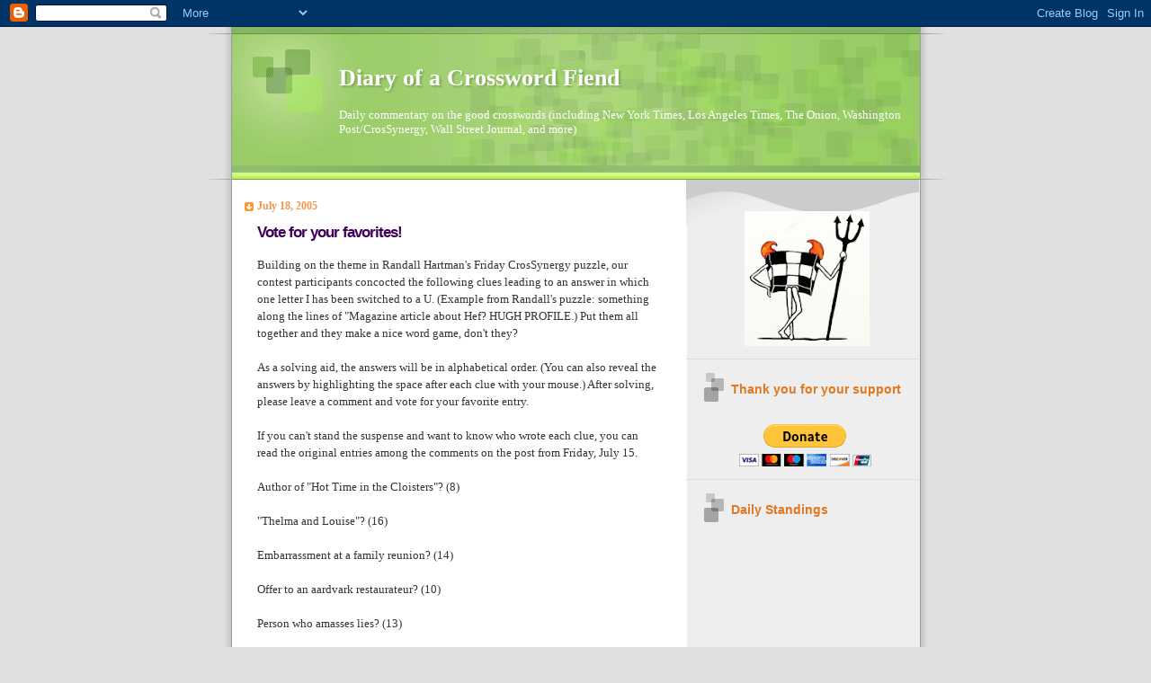

--- FILE ---
content_type: text/html; charset=UTF-8
request_url: https://crosswordfiend.blogspot.com/2005/07/vote-for-your-favorites.html
body_size: 14244
content:
<!DOCTYPE html>
<html xmlns='http://www.w3.org/1999/xhtml' xmlns:b='http://www.google.com/2005/gml/b' xmlns:data='http://www.google.com/2005/gml/data' xmlns:expr='http://www.google.com/2005/gml/expr'>
<head>
<link href='https://www.blogger.com/static/v1/widgets/55013136-widget_css_bundle.css' rel='stylesheet' type='text/css'/>
<meta content='Sa1ti/skdT7uUwKT5/hAb6i0yEjoTcSCfkOku9jzL/0=' name='verify-v1'/>
<meta content='text/html; charset=UTF-8' http-equiv='Content-Type'/>
<meta content='blogger' name='generator'/>
<link href='https://crosswordfiend.blogspot.com/favicon.ico' rel='icon' type='image/x-icon'/>
<link href='http://crosswordfiend.blogspot.com/2005/07/vote-for-your-favorites.html' rel='canonical'/>
<link rel="alternate" type="application/atom+xml" title="Diary of a Crossword Fiend - Atom" href="https://crosswordfiend.blogspot.com/feeds/posts/default" />
<link rel="alternate" type="application/rss+xml" title="Diary of a Crossword Fiend - RSS" href="https://crosswordfiend.blogspot.com/feeds/posts/default?alt=rss" />
<link rel="service.post" type="application/atom+xml" title="Diary of a Crossword Fiend - Atom" href="https://www.blogger.com/feeds/13634232/posts/default" />

<link rel="alternate" type="application/atom+xml" title="Diary of a Crossword Fiend - Atom" href="https://crosswordfiend.blogspot.com/feeds/112171338382067883/comments/default" />
<!--Can't find substitution for tag [blog.ieCssRetrofitLinks]-->
<meta content='http://crosswordfiend.blogspot.com/2005/07/vote-for-your-favorites.html' property='og:url'/>
<meta content='Vote for your favorites!' property='og:title'/>
<meta content='Building on the theme in Randall Hartman&#39;s Friday CrosSynergy puzzle, our contest participants concocted the following clues leading to an a...' property='og:description'/>
<title>Diary of a Crossword Fiend: Vote for your favorites!</title><meta content='Diary of a Crossword Fiend: Vote for your favorites!' name='Keywords'/>
<style id='page-skin-1' type='text/css'><!--
/*
Blogger Template Style
Name:     TicTac
Author:   Dan Cederholm
URL:      www.simplebits.com
Date:     1 March 2004
Updated by: Blogger Team
*/
/* Variable definitions
====================
<Variable name="textcolor" description="Text Color"
type="color" default="#333">
<Variable name="pagetitlecolor" description="Page Header Color"
type="color" default="#FFF">
<Variable name="datecolor" description="Date Header Color"
type="color" default="#f93">
<Variable name="titlecolor" description="Post Title Color"
type="color" default="#f63">
<Variable name="footercolor" description="Post Footer Color"
type="color" default="#999">
<Variable name="sidebartextcolor" description="Sidebar Text Color"
type="color" default="#999">
<Variable name="sidebarcolor" description="Sidebar Title Color"
type="color" default="#666">
<Variable name="linkcolor" description="Link Color"
type="color" default="#69c">
<Variable name="visitedlinkcolor" description="Visited Link Color"
type="color" default="#666699">
<Variable name="bodyfont" description="Text Font"
type="font"
default="normal normal 100% Verdana, sans-serif">
<Variable name="pagetitlefont" description="Page Header Font"
type="font" default="normal normal 100% 'Lucida Grande','Trebuchet MS'">
<Variable name="titlefont" description="Post Title Font"
type="font" default="normal bold 130% 'Lucida Grande','Trebuchet MS'">
<Variable name="sidebarheaderfont" description="Sidebar Title Font"
type="font" default="normal bold 130% 'Lucida Grande','Trebuchet MS'">
<Variable name="startSide" description="Start side in blog language"
type="automatic" default="left">
<Variable name="endSide" description="End side in blog language"
type="automatic" default="right">
*/
/* ---( page defaults )--- */
div.box {color: black;
background: #F0B75F;
margin: 12px 12px 12px 12px;
padding: 12px 12px 12px 12px;
border-style: solid;
border-width: thin;
border-color: black;}
body {
margin: 0;
padding: 0;
font-size: small;
text-align: center;
color: #333333;
background: #e0e0e0;
}
blockquote {
margin-top: 0;
margin-right: 0;
margin-bottom: 0;
margin-left: 30px;
padding-top: 10px;
padding-right: 0;
padding-bottom: 0;
padding-left: 20px;
font-size: 88%;
line-height: 1.5em;
color: #666;
background: url(//www.blogblog.com/tictac/quotes.gif) no-repeat top left;
}
blockquote p {
margin-top: 0;
}
abbr, acronym {
cursor: help;
font-style: normal;
border-bottom: 1px dotted;
}
code {
color: #f63;
}
hr {
display: none;
}
img {
border: none;
}
/* unordered list style */
ul {
list-style: none;
margin-left: 10px;
padding: 0;
}
li {
list-style: none;
padding-left: 14px;
margin-bottom: 3px;
background: url(//www.blogblog.com/tictac/tictac_orange.gif) no-repeat left 6px;
}
/* links */
a:link {
color: #006699;
}
a:visited {
color: #003366;
}
a:hover {
color: #693;
}
a:active {
color: #cc3333;
text-decoration: none;
}
/* ---( layout structure )---*/
#outer-wrapper {
width: 847px;
margin: 0px auto 0;
text-align: left;
font: normal normal 100% Georgia, Times, serif;
background: url(//www.blogblog.com/tictac/tile_left.gif) repeat-y;
}
#content-wrapper {
margin-left: 42px; /* to avoid the border image */
width: 763px;
}
#main {
float: left;
width: 460px;
margin-top: 20px;
margin-right: 0;
margin-bottom: 0;
margin-left: 0;
padding-top: 0;
padding-right: 0;
padding-bottom: 0;
padding-left: 1em;
line-height: 1.5em;
word-wrap: break-word; /* fix for long text breaking sidebar float in IE */
overflow: hidden;     /* fix for long non-text content breaking IE sidebar float */
}
#sidebar {
float: right;
width: 259px;
padding-top: 20px;
padding-right: 0px;
padding-bottom: 0;
padding-left: 0;
font-size: 85%;
line-height: 1.4em;
color: #000000;
background: url(//www.blogblog.com/tictac/sidebar_bg.gif) no-repeat left top;
word-wrap: break-word; /* fix for long text breaking sidebar float in IE */
overflow: hidden;     /* fix for long non-text content breaking IE sidebar float */
}
/* ---( header and site name )--- */
#header-wrapper {
margin: 0;
padding: 0;
font: normal normal 100% 'Lucida Grande','Trebuchet MS';
background: #e0e0e0 url(//www.blogblog.com/tictac/top_div_left.gif) no-repeat left top;
}
#header {
margin: 0;
padding-top: 25px;
padding-right: 60px;
padding-bottom: 35px;
padding-left: 160px;
color: #FFFFFF;
background: url(//www.blogblog.com/tictac/top_h1.gif) no-repeat bottom left;
}
#header h1 {
font-size: 200%;
text-shadow: #81A75B 2px 2px 2px;
}
#header h1 a {
text-decoration: none;
color: #FFFFFF;
}
#header h1 a:hover {
color: #eee;
}
/* ---( main column )--- */
h2.date-header {
margin-top: 0;
padding-left: 14px;
font-size: 90%;
color: #f2984c;
background: url(//www.blogblog.com/tictac/date_icon.gif) no-repeat left 50%;
}
.post h3 {
margin-top: 0;
font: normal bold 130% Verdana, sans-serif;
letter-spacing: -1px;
color: #400058;
}
.post {
margin-top: 0;
margin-right: 0;
margin-bottom: 1.5em;
margin-left: 0;
padding-top: 0;
padding-right: 0;
padding-bottom: 1.5em;
padding-left: 14px;
border-bottom: 1px solid #ddd;
}
.post h3 a,
.post h3 a:visited {
color: #400058;
text-decoration: none;
}
.post-footer {
margin: 0;
padding-top: 0;
padding-right: 0;
padding-bottom: 0;
padding-left: 14px;
font-size: 88%;
color: #666666;
background: url(//www.blogblog.com/tictac/tictac_grey.gif) no-repeat left 8px;
}
.post img {
padding: 6px;
border-top: 1px solid #ddd;
border-left: 1px solid #ddd;
border-bottom: 1px solid #c0c0c0;
border-right: 1px solid #c0c0c0;
}
.feed-links {
clear: both;
line-height: 2.5em;
}
#blog-pager-newer-link {
float: left;
}
#blog-pager-older-link {
float: right;
}
#blog-pager {
text-align: center;
}
/* comment styles */
#comments {
padding: 10px 10px 0px 10px;
font-size: 85%;
line-height: 1.5em;
color: #666;
background: #eee url(//www.blogblog.com/tictac/comments_curve.gif) no-repeat top left;
}
#comments h4 {
margin-top: 20px;
margin-right: 0;
margin-bottom: 15px;
margin-left: 0;
padding-top: 8px;
padding-right: 0;
padding-bottom: 0;
padding-left: 40px;
font-family: "Lucida Grande", "Trebuchet MS";
font-size: 130%;
color: #666;
background: url(//www.blogblog.com/tictac/bubbles.gif) no-repeat 10px 0;
height: 29px !important; /* for most browsers */
height /**/:37px; /* for IE5/Win */
}
#comments ul {
margin-left: 0;
}
#comments li {
background: none;
padding-left: 0;
}
.comment-body {
padding-top: 0;
padding-right: 10px;
padding-bottom: 0;
padding-left: 25px;
background: url(//www.blogblog.com/tictac/tictac_orange.gif) no-repeat 10px 5px;
}
.comment-body p {
margin-bottom: 0;
}
.comment-author {
margin-top: 4px;
margin-right: 0;
margin-bottom: 0;
margin-left: 0;
padding-top: 0;
padding-right: 10px;
padding-bottom: 0;
padding-left: 60px;
color: #999;
background: url(//www.blogblog.com/tictac/comment_arrow.gif) no-repeat 44px 2px;
}
.comment-footer {
border-bottom: 1px solid #ddd;
padding-bottom: 1em;
}
.deleted-comment {
font-style:italic;
color:gray;
}
/* ---( sidebar )--- */
.sidebar h2 {
margin-top: 0;
margin-right: 0;
margin-bottom: 0;
margin-left: 0;
padding-top: 25px;
padding-right: 0;
padding-bottom: 0;
padding-left: 40px;
font: normal bold 130% Verdana, sans-serif;
color: #e1771e;
height: 32px;
background: url(//www.blogblog.com/tictac/sidebar_icon.gif) no-repeat 10px 15px;
height: 32px !important; /* for most browsers */
height /**/:57px; /* for IE5/Win */
}
.sidebar .widget {
margin: 0;
padding-top: 0;
padding-right: 0;
padding-bottom: 10px;
padding-left: 10px;
border-bottom: 1px solid #ddd;
}
.sidebar li {
background: url(//www.blogblog.com/tictac/tictac_green.gif) no-repeat left 5px;
}
.profile-textblock {
clear: both;
margin-left: 0;
}
.profile-img {
float: left;
margin-top: 0;
margin-right: 5px;
margin-bottom: 5px;
margin-left: 0;
border: 1px solid #ddd;
padding: 4px;
}
/* ---( footer )--- */
.clear { /* to fix IE6 padding-top issue */
clear: both;
}
#footer-wrapper {
margin: 0;
padding-top: 0;
padding-right: 0;
padding-bottom: 9px;
padding-left: 0;
font-size: 85%;
color: #ddd;
background: url(//www.blogblog.com/tictac/bottom_sill.gif) no-repeat bottom left;
}
#footer {
margin: 0;
padding-top: 20px;
padding-right: 320px;
padding-bottom: 20px;
padding-left: 95px;
background: url(//www.blogblog.com/tictac/bottom_sash_left.gif) no-repeat top left;
}
/** Page structure tweaks for layout editor wireframe */
body#layout #outer-wrapper,
body#layout #main,
body#layout #sidebar {
padding-top: 0;
margin-top: 0;
}
body#layout #outer-wrapper,
body#layout #content-wrapper {
width: 740px;
}
body#layout #sidebar {
margin-right: 0;
margin-bottom: 1em;
}
body#layout #header,
body#layout #footer,
body#layout #main {
padding: 0;
}
body#layout #content-wrapper {
margin: 0px;
}

--></style>
<link href='https://www.blogger.com/dyn-css/authorization.css?targetBlogID=13634232&amp;zx=af61cee7-a732-47cc-b2a1-ff689b7c6f50' media='none' onload='if(media!=&#39;all&#39;)media=&#39;all&#39;' rel='stylesheet'/><noscript><link href='https://www.blogger.com/dyn-css/authorization.css?targetBlogID=13634232&amp;zx=af61cee7-a732-47cc-b2a1-ff689b7c6f50' rel='stylesheet'/></noscript>
<meta name='google-adsense-platform-account' content='ca-host-pub-1556223355139109'/>
<meta name='google-adsense-platform-domain' content='blogspot.com'/>

</head>
<body>
<div class='navbar section' id='navbar'><div class='widget Navbar' data-version='1' id='Navbar1'><script type="text/javascript">
    function setAttributeOnload(object, attribute, val) {
      if(window.addEventListener) {
        window.addEventListener('load',
          function(){ object[attribute] = val; }, false);
      } else {
        window.attachEvent('onload', function(){ object[attribute] = val; });
      }
    }
  </script>
<div id="navbar-iframe-container"></div>
<script type="text/javascript" src="https://apis.google.com/js/platform.js"></script>
<script type="text/javascript">
      gapi.load("gapi.iframes:gapi.iframes.style.bubble", function() {
        if (gapi.iframes && gapi.iframes.getContext) {
          gapi.iframes.getContext().openChild({
              url: 'https://www.blogger.com/navbar/13634232?po\x3d112171338382067883\x26origin\x3dhttps://crosswordfiend.blogspot.com',
              where: document.getElementById("navbar-iframe-container"),
              id: "navbar-iframe"
          });
        }
      });
    </script><script type="text/javascript">
(function() {
var script = document.createElement('script');
script.type = 'text/javascript';
script.src = '//pagead2.googlesyndication.com/pagead/js/google_top_exp.js';
var head = document.getElementsByTagName('head')[0];
if (head) {
head.appendChild(script);
}})();
</script>
</div></div>
<div id='outer-wrapper'><div id='wrap2'>
<!-- skip links for text browsers -->
<span id='skiplinks' style='display:none;'>
<a href='#main'>skip to main </a> |
      <a href='#sidebar'>skip to sidebar</a>
</span>
<div id='header-wrapper'>
<div class='header section' id='header'><div class='widget Header' data-version='1' id='Header1'>
<div id='header-inner'>
<div class='titlewrapper'>
<h1 class='title'>
<a href='https://crosswordfiend.blogspot.com/'>Diary of a Crossword Fiend</a>
</h1>
</div>
<div class='descriptionwrapper'>
<p class='description'><span>Daily commentary on the good crosswords (including New York Times, Los Angeles Times, The Onion, Washington Post/CrosSynergy, Wall Street Journal, and more)</span></p>
</div>
</div>
</div></div>
</div>
<div id='content-wrapper'>
<div id='crosscol-wrapper' style='text-align:center'>
<div class='crosscol no-items section' id='crosscol'></div>
</div>
<div id='main-wrapper'>
<div class='main section' id='main'><div class='widget Blog' data-version='1' id='Blog1'>
<div class='blog-posts hfeed'>

          <div class="date-outer">
        
<h2 class='date-header'><span>July 18, 2005</span></h2>

          <div class="date-posts">
        
<div class='post-outer'>
<div class='post hentry uncustomized-post-template' id='post-112171338382067883'>
<a name='112171338382067883'></a>
<h3 class='post-title entry-title'>
<a href='https://crosswordfiend.blogspot.com/2005/07/vote-for-your-favorites.html'>Vote for your favorites!</a>
</h3>
<div class='post-header-line-1'></div>
<div class='post-body entry-content'>
<p>Building on the theme in Randall Hartman's Friday CrosSynergy puzzle, our contest participants concocted the following clues leading to an answer in which one letter I has been switched to a U. (Example from Randall's puzzle: something along the lines of "Magazine article about Hef? HUGH PROFILE.) Put them all together and they make a nice word game, don't they?<br /><br />As a solving aid, the answers will be in alphabetical order. (You can also reveal the answers by highlighting the space after each clue with your mouse.) After solving, please leave a comment and vote for your favorite entry.<br /><br />If you can't stand the suspense and want to know who wrote each clue, you can read the original entries among the comments on the post from Friday, July 15.<br /><br />Author of "Hot Time in the Cloisters"? (8) <span style="color: rgb(255, 255, 255);">ANAIS NUN</span><br /><br />"Thelma and Louise"? (16)<span style="color: rgb(255, 255, 255);">A TALE OF TWO CUTIES</span><br /><br />Embarrassment at a family reunion? (14) <span style="color: rgb(255, 255, 255);">AUNT MISBEHAVIN</span><br /><br />Offer to an aardvark restaurateur? (10) <span style="color: rgb(255, 255, 255);">BUG FAT DEAL</span><br /><br />Person who amasses lies? (13) <span style="color: rgb(255, 255, 255);">BULL COLLECTOR</span><br /><br />Posada's pet? (12) <span style="color: rgb(255, 255, 255);">CATCHERS MUTT</span><br /><br />Greenish-gray vegetable? (10) <span style="color: rgb(255, 255, 255);">DULL PICKLE</span><br /><br />Just another step on the ladder of life? (14) <span style="color: rgb(255, 255, 255);">ENGAGEMENT RUNG</span><br /><br />Delivering sports equipment? (16) <span style="color: rgb(255, 255, 255);">HAULING GOLF BALLS</span><br /><br />Drunken fascist? (10) <span style="color: rgb(255, 255, 255);">LOADED DUCE</span><br /><br />Littering beauty queen? (11) <span style="color: rgb(255, 255, 255);">MUSS AMERICA</span><br /><br />What to do to a toupee? (6) <span style="color: rgb(255, 255, 255);">OIL RUG</span><br /><br />Peaceful booze? (10) <span style="color: rgb(255, 255, 255);">PACIFIC RUM</span><br /><br />Be Mack on stage? (10) <span style="color: rgb(255, 255, 255);">PLAY A TRUCK</span><br /><br />NY ballplayer with delicate sensibilities? (17) <span style="color: rgb(255, 255, 255);">PRUDE OF THE YANKEES</span><br /><br />Cat in the salad dressing? (13) <span style="color: rgb(255, 255, 255);">PUSS IN VINEGAR</span><br /><br />Human in salt water? (13) <span style="color: rgb(255, 255, 255);">SHARKS FUN SOUP</span><br /><br />Tropical tornado's damages? (14) <span style="color: rgb(255, 255, 255);">SMASH HUT RECORD</span><br /><br />Say bad things about Bugs? (11) <span style="color: rgb(255, 255, 255);">SULLY WABBIT</span><br /><br />Death by a thousand rays? (13) <span style="color: rgb(255, 255, 255);">THE WAGES OF SUN</span><br /><br />Singer who went Rolling on the River? (10) <span style="color: rgb(255, 255, 255);">TUNA TURNER</span><br /><br />Quarter's worth of excuses? (7) <span style="color: rgb(255, 255, 255);">TWO BUTS</span><br /><br />Missionary position? (10) <span style="color: rgb(255, 255, 255);">VENTRAL FUN</span><br /></p>
<div style='clear: both;'></div>
</div>
<div class='post-footer'>
<p class='post-footer-line post-footer-line-1'>
<span class='post-author vcard'>
Posted by
<span class='fn'>Orange</span>
</span>
<span class='post-timestamp'>
at
<a class='timestamp-link' href='https://crosswordfiend.blogspot.com/2005/07/vote-for-your-favorites.html' rel='bookmark' title='permanent link'><abbr class='published' title='2005-07-18T16:12:00-05:00'>4:12 PM</abbr></a>
</span>
<span class='post-comment-link'>
</span>
<span class='post-backlinks post-comment-link'>
</span>
<span class='post-icons'>
<span class='item-control blog-admin pid-62517037'>
<a href='https://www.blogger.com/post-edit.g?blogID=13634232&postID=112171338382067883&from=pencil' title='Edit Post'>
<img alt='' class='icon-action' height='18' src='https://resources.blogblog.com/img/icon18_edit_allbkg.gif' width='18'/>
</a>
</span>
</span>
</p>
<p class='post-footer-line post-footer-line-2'>
<span class='post-labels'>
</span>
</p>
<p class='post-footer-line post-footer-line-3'></p>
</div>
</div>
<div class='comments' id='comments'>
<a name='comments'></a>
<div id='backlinks-container'>
<div id='Blog1_backlinks-container'>
</div>
</div>
</div>
</div>

        </div></div>
      
</div>
<div class='blog-pager' id='blog-pager'>
<span id='blog-pager-newer-link'>
<a class='blog-pager-newer-link' href='https://crosswordfiend.blogspot.com/2005/07/verna-suits-nys-tasty-jam-is-good.html' title='Newer Post'>Newer Post</a>
</span>
<span id='blog-pager-older-link'>
<a class='blog-pager-older-link' href='https://crosswordfiend.blogspot.com/2005/07/monday-morning.html' title='Older Post'>Older Post</a>
</span>
<a class='home-link' href='https://crosswordfiend.blogspot.com/'>Home</a>
</div>
<div class='clear'></div>
<div class='post-feeds'>
</div>
</div></div>
</div>
<div id='sidebar-wrapper'>
<div class='sidebar section' id='sidebar'><div class='widget HTML' data-version='1' id='HTML6'>
<div class='widget-content'>
<center><br/><img id="Image1_img" alt="" width="139" src="https://blogger.googleusercontent.com/img/b/R29vZ2xl/AVvXsEiztmwyfwnmxeXtl0kHDan7XtQ_L4KL1g3fCahUtPmO_If_ZMRF2ECHAjJCaSTgVS4gpxZxKLCGvSRCuvi3byOfKtZ9Jr2fT3PumBQJ7XaRAv-48zodSFNmI15VCv31clgU13tA/s150/CWF07small.jpg" height="150"/></center>
</div>
<div class='clear'></div>
</div><div class='widget HTML' data-version='1' id='HTML5'>
<h2 class='title'>Thank you for your support</h2>
<div class='widget-content'>
<center><br/>
<form action="https://www.paypal.com/cgi-bin/webscr" method="post">
<input value="_s-xclick" name="cmd" type="hidden"/>
<input value="-----BEGIN [base64]/oGvKyBDELMAkGBSsOAwIaBQAwgbwGCSqGSIb3DQEHATAUBggqhkiG9w0DBwQIhjWOmOBvfaqAgZjpGOVmYUXMaf3KQulusSsGTOPsE36Su2p/sfvyHXms3LNqsK+NU8QEYzhNVtbAQT9HVQnFhc/TICSI2UWupzWk+wpfaUDBpvCrk/[base64]/Za+GJ/[base64]/9j/iKG4Thia/[base64]/zPoPLx+0hiOKIKy8tQUaznDngIxmhCX5hF84PLhSNr5jJkHZY1SrUi5X7T/h6ULk4Cf0gircaohpDbfrF5oB64p93qXJNM+exsXcWWzrbMI9uejCUMiKPxgrSqQLcrj4819FdFE=-----END PKCS7-----
" name="encrypted" type="hidden"/>
<input border="0" alt="PayPal - The safer, easier way to pay online!" src="https://www.paypal.com/en_US/i/btn/btn_donateCC_LG.gif" name="submit" type="image"/>
<img border="0" alt="" width="1" src="https://www.paypal.com/en_US/i/scr/pixel.gif" height="1"/>
</form>
</center>
</div>
<div class='clear'></div>
</div><div class='widget HTML' data-version='1' id='HTML3'>
<h2 class='title'>Daily Standings</h2>
<div class='widget-content'>
<iframe scrolling="auto" frameborder="0" width="95%" 
height="250" name="timeform" 
src="http://www.crosswordfiend.com/disptime_lat.html" align="top,center">
</iframe>
</div>
<div class='clear'></div>
</div><div class='widget LinkList' data-version='1' id='LinkList5'>
<h2>Follow me on Twitter</h2>
<div class='widget-content'>
<ul>
<li><a href='http://twitter.com/OrangeXW'>OrangeXW</a></li>
</ul>
<div class='clear'></div>
</div>
</div><div class='widget HTML' data-version='1' id='HTML8'>
<div class='widget-content'>
<center><a href="http://www.crosswordfiend.com/forum"><img width="200" src="https://lh3.googleusercontent.com/blogger_img_proxy/AEn0k_urq5fm9Gy5zGRjFln9JySPSPjeBo8o5y5Drv_MxQqh8a2PkPZGxyfWOaVllX3is6KPHVakzQqGysJUuf-oBeGAgCMHcKH9RPD2ZJI=s0-d"></a></center>
</div>
<div class='clear'></div>
</div><div class='widget Profile' data-version='1' id='Profile1'>
<h2>Contributors</h2>
<div class='widget-content'>
<ul>
<li><a class='profile-name-link g-profile' href='https://www.blogger.com/profile/01699404861773455504' style='background-image: url(//www.blogger.com/img/logo-16.png);'>Jeffrey</a></li>
<li><a class='profile-name-link g-profile' href='https://www.blogger.com/profile/07825085755390339668' style='background-image: url(//www.blogger.com/img/logo-16.png);'>Joon</a></li>
<li><a class='profile-name-link g-profile' href='https://www.blogger.com/profile/12433254398377357737' style='background-image: url(//www.blogger.com/img/logo-16.png);'>Orange</a></li>
<li><a class='profile-name-link g-profile' href='https://www.blogger.com/profile/06835502266781516627' style='background-image: url(//www.blogger.com/img/logo-16.png);'>PuzzleGirl</a></li>
<li><a class='profile-name-link g-profile' href='https://www.blogger.com/profile/16100312143316976704' style='background-image: url(//www.blogger.com/img/logo-16.png);'>Sam Donaldson</a></li>
<li><a class='profile-name-link g-profile' href='https://www.blogger.com/profile/15129173620859824730' style='background-image: url(//www.blogger.com/img/logo-16.png);'>janie</a></li>
</ul>
<div class='clear'></div>
</div>
</div><div class='widget HTML' data-version='1' id='HTML1'>
<h2 class='title'>Amazon links</h2>
<div class='widget-content'>
"Amy is an experienced, accomplished constructor -- if anyone can help you get going with the NYT crossword (besides the usual advice, start on Monday), she can"&#8212;Roy Leban, <a href="http://www.puzzazz.com/">Puzzazz.com</a>

<center><iframe scrolling="no" style="width:120px;height:240px;" frameborder="0" src="http://rcm.amazon.com/e/cm?t=diaryofacross-20&o=1&p=8&l=as1&asins=0312365543&fc1=000000&IS2=1&lt1=_blank&lc1=0000FF&bc1=000000&bg1=FFFFFF&f=ifr" marginheight="0" marginwidth="0"></iframe></center>
</div>
<div class='clear'></div>
</div><div class='widget LinkList' data-version='1' id='LinkList3'>
<h2>Media Clips</h2>
<div class='widget-content'>
<ul>
<li><a href='http://www.wired.com/techbiz/people/magazine/17-05/st_kia'>Wired "Mr. Know-It-All" column, May 2009</a></li>
<li><a href='http://crosswordfiend.blogspot.com/2009/03/pdf-of-tribune-article.html'>2/26/09 Chicago Tribune interview (PDFs)</a></li>
<li><a href='https://apps.carleton.edu/voice/2007summer/feature4.php'>Carleton Voice profile, Summer 2007</a></li>
</ul>
<div class='clear'></div>
</div>
</div><div class='widget LinkList' data-version='1' id='LinkList1'>
<h2>Crossword Links</h2>
<div class='widget-content'>
<ul>
<li><a href='http://crosswordfiend.blogspot.com/2006/08/puzzles-i-solve_30.html'>A guide to the puzzles I solve</a></li>
<li><a href='http://groups.google.com/group/crosswordfiend'>My Google Groups page</a></li>
<li><a href='http://www.cruciverb.com/'>cruciverb.com</a></li>
<li><a href='http://www.fleetingimage.com/wij/xyzzy/nyt-links.html'>Will Johnston's Puzzle Pointers</a></li>
<li><a href='http://www.vishniac.com/ephraim/puzzle-pointers.html'>Ephraim's Crossword Puzzle Pointers</a></li>
<li><a href='http://groups.google.com/group/inkwell'>Ink Well and Onion puzzles</a></li>
<li><a href='http://groups.google.com/group/jonesin-crosswords'>Jonesin' Crosswords</a></li>
<li><a href='http://chronicle.com/section/Crosswords/43/'>Chronicle of Higher Education crosswords</a></li>
<li><a href='http://www.crosswordcontest.blogspot.com/'>Matt Gaffney's Weekly Crossword Contest</a></li>
<li><a href='http://www.brendanemmettquigley.com/'>Brendan Emmett Quigley</a></li>
<li><a href='http://www.stanxwords.com/nwsxwd.htm'>Today's Newsday Crossword (Stan Newman)</a></li>
<li><a href='http://www.tripleplaypuzzles.com/'>Trip Payne's Triple Play Puzzles</a></li>
<li><a href='http://www.thedailybeast.com/author/matt-gaffney/?cid=bs:contributors-g-1'>Daily Beast 21x21 (Matt Gaffney)</a></li>
<li><a href='http://www.ubercross.com/'>Ubercross (T Campbell)</a></li>
<li><a href='http://justinspuzzles.com/'>Justin's Puzzles</a></li>
<li><a href='http://bardbulletin.com/?cat=8'>Bard Bulletin (Caleb Madison)</a></li>
<li><a href='http://web.me.com/joecab/nytcru/'>The Cru home page</a></li>
<li><a href='http://crosswordfiend.blogspot.com/2007/03/wait-thats-not-nyt-crossword-in-my.html'>Hey, that's not today's NYT puzzle!</a></li>
<li><a href='http://trickme.wordpress.com/2007/08/26/17-puzzling-thoughts/'>Rules of crossword clues</a></li>
<li><a href='http://www.fleetingimage.com/wij/xyzzy/08-nys.html'>Sun crosswords</a></li>
<li><a href='http://home.everestkc.net/nytxword/'>Barry Haldiman's NYT Xword Reference</a></li>
<li><a href='http://www.primate.wisc.edu/people/hamel/cp.html'>Ray Hamel's crossword page</a></li>
<li><a href='http://www.crosswordese.com/'>Crosswordese.com</a></li>
<li><a href='http://www.patrick.merrell.org/'>Patrick Merrell</a></li>
<li><a href='http://www.sundaycrosswords.com/'>Merl Reagle</a></li>
<li><a href='http://www.onelook.com/'>OneLook dictionary search</a></li>
</ul>
<div class='clear'></div>
</div>
</div><div class='widget LinkList' data-version='1' id='LinkList2'>
<h2>Blogs of Crossword People</h2>
<div class='widget-content'>
<ul>
<li><a href='http://latcrossword.blogspot.com/'>L.A. Crossword Confidential</a></li>
<li><a href='http://rexwordpuzzle.blogspot.com/'>Rex Parker Does the NYT Crossword</a></li>
<li><a href='http://crosswords.ryanfacestheworld.com/'>Ryan and Brian Do Crosswords</a></li>
<li><a href='http://wordplay.blogs.nytimes.com/'>Jim Horne's Wordplay Blog (NYT)</a></li>
<li><a href='http://www.crosswordmanblog.com/'>An Englishman Solves American Crosswords</a></li>
<li><a href='http://www.livejournal.com/users/ennienyc/'>Ellen's Journal (Ellen Ripstein)</a></li>
<li><a href='http://www.ericberlin.com/'>Eric Berlin</a></li>
<li><a href='http://www.yarnivore.com/francis/'>Heaneyland! (Francis Heaney)</a></li>
<li><a href='http://www.deanolsher.com/'>The Next Best Thing (Dean Olsher)</a></li>
<li><a href='http://trickme.wordpress.com/'>Pat Tricks (Patrick Merrell)</a></li>
<li><a href='http://thepuzzlebrothers.blogspot.com/'>The Puzzle Brothers (Dave & Bob Mackey)</a></li>
<li><a href='http://www.tylerhinman.com/'>Tyler Hinman</a></li>
<li><a href='http://waterandwaves.blogspot.com/'>Water and Waves (Harris Ruben)</a></li>
</ul>
<div class='clear'></div>
</div>
</div><div class='widget LinkList' data-version='1' id='LinkList4'>
<h2>Cryptic Crosswords</h2>
<div class='widget-content'>
<ul>
<li><a href='http://crosswordfiend.com/forum/viewforum.php?f=3&sid=3622a24801b234004bff6a0b71ac0074'>Crossword Fiend Forum: Cryptics</a></li>
<li><a href='http://www.theatlantic.com/doc/index/the_puzzler'>The Atlantic Puzzler (Cox/Rathvon)</a></li>
<li><a href='http://www.biddlecombe.demon.co.uk/yagcc/index.html'>Biddlecombe's Guide to Cryptics</a></li>
<li><a href='http://community.livejournal.com/times_xwd_times/'>Times for the Times (U.K.)</a></li>
<li><a href='http://bigdave44.com/'>Big Dave's Telegraph Blog (U.K.)</a></li>
<li><a href='http://fifteensquared.net/'>Fifteensquared (U.K.)</a></li>
</ul>
<div class='clear'></div>
</div>
</div><div class='widget BlogArchive' data-version='1' id='BlogArchive1'>
<h2>Blog Archive</h2>
<div class='widget-content'>
<div id='ArchiveList'>
<div id='BlogArchive1_ArchiveList'>
<ul class='hierarchy'>
<li class='archivedate collapsed'>
<a class='toggle' href='javascript:void(0)'>
<span class='zippy'>

        &#9658;&#160;
      
</span>
</a>
<a class='post-count-link' href='https://crosswordfiend.blogspot.com/2024/'>
2024
</a>
<span class='post-count' dir='ltr'>(1)</span>
<ul class='hierarchy'>
<li class='archivedate collapsed'>
<a class='toggle' href='javascript:void(0)'>
<span class='zippy'>

        &#9658;&#160;
      
</span>
</a>
<a class='post-count-link' href='https://crosswordfiend.blogspot.com/2024/07/'>
July
</a>
<span class='post-count' dir='ltr'>(1)</span>
</li>
</ul>
</li>
</ul>
<ul class='hierarchy'>
<li class='archivedate collapsed'>
<a class='toggle' href='javascript:void(0)'>
<span class='zippy'>

        &#9658;&#160;
      
</span>
</a>
<a class='post-count-link' href='https://crosswordfiend.blogspot.com/2009/'>
2009
</a>
<span class='post-count' dir='ltr'>(459)</span>
<ul class='hierarchy'>
<li class='archivedate collapsed'>
<a class='toggle' href='javascript:void(0)'>
<span class='zippy'>

        &#9658;&#160;
      
</span>
</a>
<a class='post-count-link' href='https://crosswordfiend.blogspot.com/2009/12/'>
December
</a>
<span class='post-count' dir='ltr'>(8)</span>
</li>
</ul>
<ul class='hierarchy'>
<li class='archivedate collapsed'>
<a class='toggle' href='javascript:void(0)'>
<span class='zippy'>

        &#9658;&#160;
      
</span>
</a>
<a class='post-count-link' href='https://crosswordfiend.blogspot.com/2009/11/'>
November
</a>
<span class='post-count' dir='ltr'>(40)</span>
</li>
</ul>
<ul class='hierarchy'>
<li class='archivedate collapsed'>
<a class='toggle' href='javascript:void(0)'>
<span class='zippy'>

        &#9658;&#160;
      
</span>
</a>
<a class='post-count-link' href='https://crosswordfiend.blogspot.com/2009/10/'>
October
</a>
<span class='post-count' dir='ltr'>(44)</span>
</li>
</ul>
<ul class='hierarchy'>
<li class='archivedate collapsed'>
<a class='toggle' href='javascript:void(0)'>
<span class='zippy'>

        &#9658;&#160;
      
</span>
</a>
<a class='post-count-link' href='https://crosswordfiend.blogspot.com/2009/09/'>
September
</a>
<span class='post-count' dir='ltr'>(39)</span>
</li>
</ul>
<ul class='hierarchy'>
<li class='archivedate collapsed'>
<a class='toggle' href='javascript:void(0)'>
<span class='zippy'>

        &#9658;&#160;
      
</span>
</a>
<a class='post-count-link' href='https://crosswordfiend.blogspot.com/2009/08/'>
August
</a>
<span class='post-count' dir='ltr'>(41)</span>
</li>
</ul>
<ul class='hierarchy'>
<li class='archivedate collapsed'>
<a class='toggle' href='javascript:void(0)'>
<span class='zippy'>

        &#9658;&#160;
      
</span>
</a>
<a class='post-count-link' href='https://crosswordfiend.blogspot.com/2009/07/'>
July
</a>
<span class='post-count' dir='ltr'>(41)</span>
</li>
</ul>
<ul class='hierarchy'>
<li class='archivedate collapsed'>
<a class='toggle' href='javascript:void(0)'>
<span class='zippy'>

        &#9658;&#160;
      
</span>
</a>
<a class='post-count-link' href='https://crosswordfiend.blogspot.com/2009/06/'>
June
</a>
<span class='post-count' dir='ltr'>(39)</span>
</li>
</ul>
<ul class='hierarchy'>
<li class='archivedate collapsed'>
<a class='toggle' href='javascript:void(0)'>
<span class='zippy'>

        &#9658;&#160;
      
</span>
</a>
<a class='post-count-link' href='https://crosswordfiend.blogspot.com/2009/05/'>
May
</a>
<span class='post-count' dir='ltr'>(39)</span>
</li>
</ul>
<ul class='hierarchy'>
<li class='archivedate collapsed'>
<a class='toggle' href='javascript:void(0)'>
<span class='zippy'>

        &#9658;&#160;
      
</span>
</a>
<a class='post-count-link' href='https://crosswordfiend.blogspot.com/2009/04/'>
April
</a>
<span class='post-count' dir='ltr'>(39)</span>
</li>
</ul>
<ul class='hierarchy'>
<li class='archivedate collapsed'>
<a class='toggle' href='javascript:void(0)'>
<span class='zippy'>

        &#9658;&#160;
      
</span>
</a>
<a class='post-count-link' href='https://crosswordfiend.blogspot.com/2009/03/'>
March
</a>
<span class='post-count' dir='ltr'>(48)</span>
</li>
</ul>
<ul class='hierarchy'>
<li class='archivedate collapsed'>
<a class='toggle' href='javascript:void(0)'>
<span class='zippy'>

        &#9658;&#160;
      
</span>
</a>
<a class='post-count-link' href='https://crosswordfiend.blogspot.com/2009/02/'>
February
</a>
<span class='post-count' dir='ltr'>(39)</span>
</li>
</ul>
<ul class='hierarchy'>
<li class='archivedate collapsed'>
<a class='toggle' href='javascript:void(0)'>
<span class='zippy'>

        &#9658;&#160;
      
</span>
</a>
<a class='post-count-link' href='https://crosswordfiend.blogspot.com/2009/01/'>
January
</a>
<span class='post-count' dir='ltr'>(42)</span>
</li>
</ul>
</li>
</ul>
<ul class='hierarchy'>
<li class='archivedate collapsed'>
<a class='toggle' href='javascript:void(0)'>
<span class='zippy'>

        &#9658;&#160;
      
</span>
</a>
<a class='post-count-link' href='https://crosswordfiend.blogspot.com/2008/'>
2008
</a>
<span class='post-count' dir='ltr'>(436)</span>
<ul class='hierarchy'>
<li class='archivedate collapsed'>
<a class='toggle' href='javascript:void(0)'>
<span class='zippy'>

        &#9658;&#160;
      
</span>
</a>
<a class='post-count-link' href='https://crosswordfiend.blogspot.com/2008/12/'>
December
</a>
<span class='post-count' dir='ltr'>(37)</span>
</li>
</ul>
<ul class='hierarchy'>
<li class='archivedate collapsed'>
<a class='toggle' href='javascript:void(0)'>
<span class='zippy'>

        &#9658;&#160;
      
</span>
</a>
<a class='post-count-link' href='https://crosswordfiend.blogspot.com/2008/11/'>
November
</a>
<span class='post-count' dir='ltr'>(31)</span>
</li>
</ul>
<ul class='hierarchy'>
<li class='archivedate collapsed'>
<a class='toggle' href='javascript:void(0)'>
<span class='zippy'>

        &#9658;&#160;
      
</span>
</a>
<a class='post-count-link' href='https://crosswordfiend.blogspot.com/2008/10/'>
October
</a>
<span class='post-count' dir='ltr'>(33)</span>
</li>
</ul>
<ul class='hierarchy'>
<li class='archivedate collapsed'>
<a class='toggle' href='javascript:void(0)'>
<span class='zippy'>

        &#9658;&#160;
      
</span>
</a>
<a class='post-count-link' href='https://crosswordfiend.blogspot.com/2008/09/'>
September
</a>
<span class='post-count' dir='ltr'>(32)</span>
</li>
</ul>
<ul class='hierarchy'>
<li class='archivedate collapsed'>
<a class='toggle' href='javascript:void(0)'>
<span class='zippy'>

        &#9658;&#160;
      
</span>
</a>
<a class='post-count-link' href='https://crosswordfiend.blogspot.com/2008/08/'>
August
</a>
<span class='post-count' dir='ltr'>(38)</span>
</li>
</ul>
<ul class='hierarchy'>
<li class='archivedate collapsed'>
<a class='toggle' href='javascript:void(0)'>
<span class='zippy'>

        &#9658;&#160;
      
</span>
</a>
<a class='post-count-link' href='https://crosswordfiend.blogspot.com/2008/07/'>
July
</a>
<span class='post-count' dir='ltr'>(34)</span>
</li>
</ul>
<ul class='hierarchy'>
<li class='archivedate collapsed'>
<a class='toggle' href='javascript:void(0)'>
<span class='zippy'>

        &#9658;&#160;
      
</span>
</a>
<a class='post-count-link' href='https://crosswordfiend.blogspot.com/2008/06/'>
June
</a>
<span class='post-count' dir='ltr'>(35)</span>
</li>
</ul>
<ul class='hierarchy'>
<li class='archivedate collapsed'>
<a class='toggle' href='javascript:void(0)'>
<span class='zippy'>

        &#9658;&#160;
      
</span>
</a>
<a class='post-count-link' href='https://crosswordfiend.blogspot.com/2008/05/'>
May
</a>
<span class='post-count' dir='ltr'>(37)</span>
</li>
</ul>
<ul class='hierarchy'>
<li class='archivedate collapsed'>
<a class='toggle' href='javascript:void(0)'>
<span class='zippy'>

        &#9658;&#160;
      
</span>
</a>
<a class='post-count-link' href='https://crosswordfiend.blogspot.com/2008/04/'>
April
</a>
<span class='post-count' dir='ltr'>(35)</span>
</li>
</ul>
<ul class='hierarchy'>
<li class='archivedate collapsed'>
<a class='toggle' href='javascript:void(0)'>
<span class='zippy'>

        &#9658;&#160;
      
</span>
</a>
<a class='post-count-link' href='https://crosswordfiend.blogspot.com/2008/03/'>
March
</a>
<span class='post-count' dir='ltr'>(44)</span>
</li>
</ul>
<ul class='hierarchy'>
<li class='archivedate collapsed'>
<a class='toggle' href='javascript:void(0)'>
<span class='zippy'>

        &#9658;&#160;
      
</span>
</a>
<a class='post-count-link' href='https://crosswordfiend.blogspot.com/2008/02/'>
February
</a>
<span class='post-count' dir='ltr'>(41)</span>
</li>
</ul>
<ul class='hierarchy'>
<li class='archivedate collapsed'>
<a class='toggle' href='javascript:void(0)'>
<span class='zippy'>

        &#9658;&#160;
      
</span>
</a>
<a class='post-count-link' href='https://crosswordfiend.blogspot.com/2008/01/'>
January
</a>
<span class='post-count' dir='ltr'>(39)</span>
</li>
</ul>
</li>
</ul>
<ul class='hierarchy'>
<li class='archivedate collapsed'>
<a class='toggle' href='javascript:void(0)'>
<span class='zippy'>

        &#9658;&#160;
      
</span>
</a>
<a class='post-count-link' href='https://crosswordfiend.blogspot.com/2007/'>
2007
</a>
<span class='post-count' dir='ltr'>(445)</span>
<ul class='hierarchy'>
<li class='archivedate collapsed'>
<a class='toggle' href='javascript:void(0)'>
<span class='zippy'>

        &#9658;&#160;
      
</span>
</a>
<a class='post-count-link' href='https://crosswordfiend.blogspot.com/2007/12/'>
December
</a>
<span class='post-count' dir='ltr'>(40)</span>
</li>
</ul>
<ul class='hierarchy'>
<li class='archivedate collapsed'>
<a class='toggle' href='javascript:void(0)'>
<span class='zippy'>

        &#9658;&#160;
      
</span>
</a>
<a class='post-count-link' href='https://crosswordfiend.blogspot.com/2007/11/'>
November
</a>
<span class='post-count' dir='ltr'>(36)</span>
</li>
</ul>
<ul class='hierarchy'>
<li class='archivedate collapsed'>
<a class='toggle' href='javascript:void(0)'>
<span class='zippy'>

        &#9658;&#160;
      
</span>
</a>
<a class='post-count-link' href='https://crosswordfiend.blogspot.com/2007/10/'>
October
</a>
<span class='post-count' dir='ltr'>(37)</span>
</li>
</ul>
<ul class='hierarchy'>
<li class='archivedate collapsed'>
<a class='toggle' href='javascript:void(0)'>
<span class='zippy'>

        &#9658;&#160;
      
</span>
</a>
<a class='post-count-link' href='https://crosswordfiend.blogspot.com/2007/09/'>
September
</a>
<span class='post-count' dir='ltr'>(40)</span>
</li>
</ul>
<ul class='hierarchy'>
<li class='archivedate collapsed'>
<a class='toggle' href='javascript:void(0)'>
<span class='zippy'>

        &#9658;&#160;
      
</span>
</a>
<a class='post-count-link' href='https://crosswordfiend.blogspot.com/2007/08/'>
August
</a>
<span class='post-count' dir='ltr'>(40)</span>
</li>
</ul>
<ul class='hierarchy'>
<li class='archivedate collapsed'>
<a class='toggle' href='javascript:void(0)'>
<span class='zippy'>

        &#9658;&#160;
      
</span>
</a>
<a class='post-count-link' href='https://crosswordfiend.blogspot.com/2007/07/'>
July
</a>
<span class='post-count' dir='ltr'>(39)</span>
</li>
</ul>
<ul class='hierarchy'>
<li class='archivedate collapsed'>
<a class='toggle' href='javascript:void(0)'>
<span class='zippy'>

        &#9658;&#160;
      
</span>
</a>
<a class='post-count-link' href='https://crosswordfiend.blogspot.com/2007/06/'>
June
</a>
<span class='post-count' dir='ltr'>(34)</span>
</li>
</ul>
<ul class='hierarchy'>
<li class='archivedate collapsed'>
<a class='toggle' href='javascript:void(0)'>
<span class='zippy'>

        &#9658;&#160;
      
</span>
</a>
<a class='post-count-link' href='https://crosswordfiend.blogspot.com/2007/05/'>
May
</a>
<span class='post-count' dir='ltr'>(39)</span>
</li>
</ul>
<ul class='hierarchy'>
<li class='archivedate collapsed'>
<a class='toggle' href='javascript:void(0)'>
<span class='zippy'>

        &#9658;&#160;
      
</span>
</a>
<a class='post-count-link' href='https://crosswordfiend.blogspot.com/2007/04/'>
April
</a>
<span class='post-count' dir='ltr'>(36)</span>
</li>
</ul>
<ul class='hierarchy'>
<li class='archivedate collapsed'>
<a class='toggle' href='javascript:void(0)'>
<span class='zippy'>

        &#9658;&#160;
      
</span>
</a>
<a class='post-count-link' href='https://crosswordfiend.blogspot.com/2007/03/'>
March
</a>
<span class='post-count' dir='ltr'>(40)</span>
</li>
</ul>
<ul class='hierarchy'>
<li class='archivedate collapsed'>
<a class='toggle' href='javascript:void(0)'>
<span class='zippy'>

        &#9658;&#160;
      
</span>
</a>
<a class='post-count-link' href='https://crosswordfiend.blogspot.com/2007/02/'>
February
</a>
<span class='post-count' dir='ltr'>(29)</span>
</li>
</ul>
<ul class='hierarchy'>
<li class='archivedate collapsed'>
<a class='toggle' href='javascript:void(0)'>
<span class='zippy'>

        &#9658;&#160;
      
</span>
</a>
<a class='post-count-link' href='https://crosswordfiend.blogspot.com/2007/01/'>
January
</a>
<span class='post-count' dir='ltr'>(35)</span>
</li>
</ul>
</li>
</ul>
<ul class='hierarchy'>
<li class='archivedate collapsed'>
<a class='toggle' href='javascript:void(0)'>
<span class='zippy'>

        &#9658;&#160;
      
</span>
</a>
<a class='post-count-link' href='https://crosswordfiend.blogspot.com/2006/'>
2006
</a>
<span class='post-count' dir='ltr'>(440)</span>
<ul class='hierarchy'>
<li class='archivedate collapsed'>
<a class='toggle' href='javascript:void(0)'>
<span class='zippy'>

        &#9658;&#160;
      
</span>
</a>
<a class='post-count-link' href='https://crosswordfiend.blogspot.com/2006/12/'>
December
</a>
<span class='post-count' dir='ltr'>(37)</span>
</li>
</ul>
<ul class='hierarchy'>
<li class='archivedate collapsed'>
<a class='toggle' href='javascript:void(0)'>
<span class='zippy'>

        &#9658;&#160;
      
</span>
</a>
<a class='post-count-link' href='https://crosswordfiend.blogspot.com/2006/11/'>
November
</a>
<span class='post-count' dir='ltr'>(31)</span>
</li>
</ul>
<ul class='hierarchy'>
<li class='archivedate collapsed'>
<a class='toggle' href='javascript:void(0)'>
<span class='zippy'>

        &#9658;&#160;
      
</span>
</a>
<a class='post-count-link' href='https://crosswordfiend.blogspot.com/2006/10/'>
October
</a>
<span class='post-count' dir='ltr'>(35)</span>
</li>
</ul>
<ul class='hierarchy'>
<li class='archivedate collapsed'>
<a class='toggle' href='javascript:void(0)'>
<span class='zippy'>

        &#9658;&#160;
      
</span>
</a>
<a class='post-count-link' href='https://crosswordfiend.blogspot.com/2006/09/'>
September
</a>
<span class='post-count' dir='ltr'>(34)</span>
</li>
</ul>
<ul class='hierarchy'>
<li class='archivedate collapsed'>
<a class='toggle' href='javascript:void(0)'>
<span class='zippy'>

        &#9658;&#160;
      
</span>
</a>
<a class='post-count-link' href='https://crosswordfiend.blogspot.com/2006/08/'>
August
</a>
<span class='post-count' dir='ltr'>(34)</span>
</li>
</ul>
<ul class='hierarchy'>
<li class='archivedate collapsed'>
<a class='toggle' href='javascript:void(0)'>
<span class='zippy'>

        &#9658;&#160;
      
</span>
</a>
<a class='post-count-link' href='https://crosswordfiend.blogspot.com/2006/07/'>
July
</a>
<span class='post-count' dir='ltr'>(42)</span>
</li>
</ul>
<ul class='hierarchy'>
<li class='archivedate collapsed'>
<a class='toggle' href='javascript:void(0)'>
<span class='zippy'>

        &#9658;&#160;
      
</span>
</a>
<a class='post-count-link' href='https://crosswordfiend.blogspot.com/2006/06/'>
June
</a>
<span class='post-count' dir='ltr'>(44)</span>
</li>
</ul>
<ul class='hierarchy'>
<li class='archivedate collapsed'>
<a class='toggle' href='javascript:void(0)'>
<span class='zippy'>

        &#9658;&#160;
      
</span>
</a>
<a class='post-count-link' href='https://crosswordfiend.blogspot.com/2006/05/'>
May
</a>
<span class='post-count' dir='ltr'>(38)</span>
</li>
</ul>
<ul class='hierarchy'>
<li class='archivedate collapsed'>
<a class='toggle' href='javascript:void(0)'>
<span class='zippy'>

        &#9658;&#160;
      
</span>
</a>
<a class='post-count-link' href='https://crosswordfiend.blogspot.com/2006/04/'>
April
</a>
<span class='post-count' dir='ltr'>(35)</span>
</li>
</ul>
<ul class='hierarchy'>
<li class='archivedate collapsed'>
<a class='toggle' href='javascript:void(0)'>
<span class='zippy'>

        &#9658;&#160;
      
</span>
</a>
<a class='post-count-link' href='https://crosswordfiend.blogspot.com/2006/03/'>
March
</a>
<span class='post-count' dir='ltr'>(36)</span>
</li>
</ul>
<ul class='hierarchy'>
<li class='archivedate collapsed'>
<a class='toggle' href='javascript:void(0)'>
<span class='zippy'>

        &#9658;&#160;
      
</span>
</a>
<a class='post-count-link' href='https://crosswordfiend.blogspot.com/2006/02/'>
February
</a>
<span class='post-count' dir='ltr'>(35)</span>
</li>
</ul>
<ul class='hierarchy'>
<li class='archivedate collapsed'>
<a class='toggle' href='javascript:void(0)'>
<span class='zippy'>

        &#9658;&#160;
      
</span>
</a>
<a class='post-count-link' href='https://crosswordfiend.blogspot.com/2006/01/'>
January
</a>
<span class='post-count' dir='ltr'>(39)</span>
</li>
</ul>
</li>
</ul>
<ul class='hierarchy'>
<li class='archivedate expanded'>
<a class='toggle' href='javascript:void(0)'>
<span class='zippy toggle-open'>

        &#9660;&#160;
      
</span>
</a>
<a class='post-count-link' href='https://crosswordfiend.blogspot.com/2005/'>
2005
</a>
<span class='post-count' dir='ltr'>(230)</span>
<ul class='hierarchy'>
<li class='archivedate collapsed'>
<a class='toggle' href='javascript:void(0)'>
<span class='zippy'>

        &#9658;&#160;
      
</span>
</a>
<a class='post-count-link' href='https://crosswordfiend.blogspot.com/2005/12/'>
December
</a>
<span class='post-count' dir='ltr'>(32)</span>
</li>
</ul>
<ul class='hierarchy'>
<li class='archivedate collapsed'>
<a class='toggle' href='javascript:void(0)'>
<span class='zippy'>

        &#9658;&#160;
      
</span>
</a>
<a class='post-count-link' href='https://crosswordfiend.blogspot.com/2005/11/'>
November
</a>
<span class='post-count' dir='ltr'>(30)</span>
</li>
</ul>
<ul class='hierarchy'>
<li class='archivedate collapsed'>
<a class='toggle' href='javascript:void(0)'>
<span class='zippy'>

        &#9658;&#160;
      
</span>
</a>
<a class='post-count-link' href='https://crosswordfiend.blogspot.com/2005/10/'>
October
</a>
<span class='post-count' dir='ltr'>(32)</span>
</li>
</ul>
<ul class='hierarchy'>
<li class='archivedate collapsed'>
<a class='toggle' href='javascript:void(0)'>
<span class='zippy'>

        &#9658;&#160;
      
</span>
</a>
<a class='post-count-link' href='https://crosswordfiend.blogspot.com/2005/09/'>
September
</a>
<span class='post-count' dir='ltr'>(42)</span>
</li>
</ul>
<ul class='hierarchy'>
<li class='archivedate collapsed'>
<a class='toggle' href='javascript:void(0)'>
<span class='zippy'>

        &#9658;&#160;
      
</span>
</a>
<a class='post-count-link' href='https://crosswordfiend.blogspot.com/2005/08/'>
August
</a>
<span class='post-count' dir='ltr'>(54)</span>
</li>
</ul>
<ul class='hierarchy'>
<li class='archivedate expanded'>
<a class='toggle' href='javascript:void(0)'>
<span class='zippy toggle-open'>

        &#9660;&#160;
      
</span>
</a>
<a class='post-count-link' href='https://crosswordfiend.blogspot.com/2005/07/'>
July
</a>
<span class='post-count' dir='ltr'>(30)</span>
<ul class='posts'>
<li><a href='https://crosswordfiend.blogspot.com/2005/07/good-morning.html'>Good morning</a></li>
<li><a href='https://crosswordfiend.blogspot.com/2005/07/saturday-summary.html'>Saturday summary</a></li>
<li><a href='https://crosswordfiend.blogspot.com/2005/07/old-business.html'>Old business</a></li>
<li><a href='https://crosswordfiend.blogspot.com/2005/07/tonight-is-chicago-cru-dinner-i-will.html'>Tonight is the Chicago Cru dinner! I will do my be...</a></li>
<li><a href='https://crosswordfiend.blogspot.com/2005/07/achoo.html'>Achoo!</a></li>
<li><a href='https://crosswordfiend.blogspot.com/2005/07/super-short-post.html'>Super-short post</a></li>
<li><a href='https://crosswordfiend.blogspot.com/2005/07/shteyman-classes-up-joint-on-wednesday.html'>Shteyman classes up the joint on a Wednesday</a></li>
<li><a href='https://crosswordfiend.blogspot.com/2005/07/man-its-only-tuesday.html'>Man, it&#39;s only Tuesday</a></li>
<li><a href='https://crosswordfiend.blogspot.com/2005/07/after-weekend-of-privation.html'>After a weekend of privation</a></li>
<li><a href='https://crosswordfiend.blogspot.com/2005/07/heading-out-for-weekend.html'>Heading out for the weekend</a></li>
<li><a href='https://crosswordfiend.blogspot.com/2005/07/its-thursday-and-things-are-definitely.html'>It&#39;s Thursday, and things are definitely picking up</a></li>
<li><a href='https://crosswordfiend.blogspot.com/2005/07/wednesday-ennui.html'>Wednesday ennui</a></li>
<li><a href='https://crosswordfiend.blogspot.com/2005/07/verna-suits-nys-tasty-jam-is-good.html'>Verna Suit&#39;s NYS, &quot;A Tasty Jam,&quot; is a good puzzle ...</a></li>
<li><a href='https://crosswordfiend.blogspot.com/2005/07/vote-for-your-favorites.html'>Vote for your favorites!</a></li>
<li><a href='https://crosswordfiend.blogspot.com/2005/07/monday-morning.html'>Monday morning</a></li>
<li><a href='https://crosswordfiend.blogspot.com/2005/07/catching-up-on-weekend-puzzles.html'>Catching up on the weekend puzzles</a></li>
<li><a href='https://crosswordfiend.blogspot.com/2005/07/fridays-other-puzzlesand-contest.html'>Friday&#39;s other puzzles&#8212;AND A CONTEST!</a></li>
<li><a href='https://crosswordfiend.blogspot.com/2005/07/friday-beq-s-p-o-i-l-e-r-s-h-e-d.html'>Friday BEQ (s-p-o-i-l-e-r-s a-h-e-a-d)</a></li>
<li><a href='https://crosswordfiend.blogspot.com/2005/07/i-decided-to-challenge-myself-with.html'>I decided to challenge myself with a 12:45 time li...</a></li>
<li><a href='https://crosswordfiend.blogspot.com/2005/07/i-hate-it-when-people-call-wednesday.html'>I hate it when people call Wednesday &quot;hump day&quot;</a></li>
<li><a href='https://crosswordfiend.blogspot.com/2005/07/anyone-want-free-half-book.html'>Anyone want a free half a book?</a></li>
<li><a href='https://crosswordfiend.blogspot.com/2005/07/three-fer-tuesday.html'>Three-fer Tuesday</a></li>
<li><a href='https://crosswordfiend.blogspot.com/2005/07/mouth-agape.html'>Mouth agape</a></li>
<li><a href='https://crosswordfiend.blogspot.com/2005/07/slow-weekend.html'>A slow weekend</a></li>
<li><a href='https://crosswordfiend.blogspot.com/2005/07/eric-berlins-friday-nyt.html'>Eric Berlin&#39;s Friday NYT</a></li>
<li><a href='https://crosswordfiend.blogspot.com/2005/07/thursday-thursday.html'>Thursday, Thursday</a></li>
<li><a href='https://crosswordfiend.blogspot.com/2005/07/course-of-time-has-been-reversed.html'>The course of time has been reversed!</a></li>
<li><a href='https://crosswordfiend.blogspot.com/2005/07/tuesday-housekeeping.html'>Tuesday housekeeping</a></li>
<li><a href='https://crosswordfiend.blogspot.com/2005/07/saturday-puzzles.html'>Saturday puzzles</a></li>
<li><a href='https://crosswordfiend.blogspot.com/2005/07/fridays-puzzles.html'>Friday&#39;s puzzles</a></li>
</ul>
</li>
</ul>
<ul class='hierarchy'>
<li class='archivedate collapsed'>
<a class='toggle' href='javascript:void(0)'>
<span class='zippy'>

        &#9658;&#160;
      
</span>
</a>
<a class='post-count-link' href='https://crosswordfiend.blogspot.com/2005/06/'>
June
</a>
<span class='post-count' dir='ltr'>(10)</span>
</li>
</ul>
</li>
</ul>
</div>
</div>
<div class='clear'></div>
</div>
</div><div class='widget HTML' data-version='1' id='HTML7'>
<div class='widget-content'>
<a href="http://www.blogged.com/blogs/diary-of-a-crossword-fiend.html">
<img border="0" alt="Diary of a Crossword Fiend at Blogged" src="https://lh3.googleusercontent.com/blogger_img_proxy/AEn0k_vinG7CDZvNwvX-ibOR56hGnmZBssCRb4lK5kEMx5wSrIZZwg9Xkc_ZWCKO8pb51s5A3lLDHZGhaYQ5lcqtpsbTKMzMtsb-ulKiJKqn=s0-d" title="Diary of a Crossword Fiend at Blogged"></a>
</div>
<div class='clear'></div>
</div><div class='widget HTML' data-version='1' id='HTML2'>
<div class='widget-content'>
<!-- Site Meter XHTML Strict 1.0 -->
<script src="//s21.sitemeter.com/js/counter.js?site=S21crosswordfiend" type="text/javascript">
</script>
<!-- Copyright (c)2006 Site Meter -->
</div>
<div class='clear'></div>
</div><div class='widget HTML' data-version='1' id='HTML4'>
<div class='widget-content'>
<script src="//www.google-analytics.com/urchin.js" type="text/javascript">
</script>
<script type="text/javascript">
_uacct = "UA-4110119-1";
urchinTracker();
</script>
</div>
<div class='clear'></div>
</div></div>
</div>
<!-- spacer for skins that want sidebar and main to be the same height-->
<div class='clear'>&#160;</div>
</div>
<!-- end content-wrapper -->
<div id='footer-wrapper'>
<div class='footer section' id='footer'><div class='widget Text' data-version='1' id='Text1'>
<div class='widget-content'>
&#169; 2005-2009 Amy Reynaldo. All rights reserved. Illustration @2009 René Reynaldo.
</div>
<div class='clear'></div>
</div></div>
</div>
</div></div>
<!-- end outer-wrapper -->

<script type="text/javascript" src="https://www.blogger.com/static/v1/widgets/382300504-widgets.js"></script>
<script type='text/javascript'>
window['__wavt'] = 'AOuZoY75T4wFan9iSEZaxFANT_lshZM5EQ:1766997009212';_WidgetManager._Init('//www.blogger.com/rearrange?blogID\x3d13634232','//crosswordfiend.blogspot.com/2005/07/vote-for-your-favorites.html','13634232');
_WidgetManager._SetDataContext([{'name': 'blog', 'data': {'blogId': '13634232', 'title': 'Diary of a Crossword Fiend', 'url': 'https://crosswordfiend.blogspot.com/2005/07/vote-for-your-favorites.html', 'canonicalUrl': 'http://crosswordfiend.blogspot.com/2005/07/vote-for-your-favorites.html', 'homepageUrl': 'https://crosswordfiend.blogspot.com/', 'searchUrl': 'https://crosswordfiend.blogspot.com/search', 'canonicalHomepageUrl': 'http://crosswordfiend.blogspot.com/', 'blogspotFaviconUrl': 'https://crosswordfiend.blogspot.com/favicon.ico', 'bloggerUrl': 'https://www.blogger.com', 'hasCustomDomain': false, 'httpsEnabled': true, 'enabledCommentProfileImages': true, 'gPlusViewType': 'FILTERED_POSTMOD', 'adultContent': false, 'analyticsAccountNumber': '', 'encoding': 'UTF-8', 'locale': 'en-US', 'localeUnderscoreDelimited': 'en', 'languageDirection': 'ltr', 'isPrivate': false, 'isMobile': false, 'isMobileRequest': false, 'mobileClass': '', 'isPrivateBlog': false, 'isDynamicViewsAvailable': true, 'feedLinks': '\x3clink rel\x3d\x22alternate\x22 type\x3d\x22application/atom+xml\x22 title\x3d\x22Diary of a Crossword Fiend - Atom\x22 href\x3d\x22https://crosswordfiend.blogspot.com/feeds/posts/default\x22 /\x3e\n\x3clink rel\x3d\x22alternate\x22 type\x3d\x22application/rss+xml\x22 title\x3d\x22Diary of a Crossword Fiend - RSS\x22 href\x3d\x22https://crosswordfiend.blogspot.com/feeds/posts/default?alt\x3drss\x22 /\x3e\n\x3clink rel\x3d\x22service.post\x22 type\x3d\x22application/atom+xml\x22 title\x3d\x22Diary of a Crossword Fiend - Atom\x22 href\x3d\x22https://www.blogger.com/feeds/13634232/posts/default\x22 /\x3e\n\n\x3clink rel\x3d\x22alternate\x22 type\x3d\x22application/atom+xml\x22 title\x3d\x22Diary of a Crossword Fiend - Atom\x22 href\x3d\x22https://crosswordfiend.blogspot.com/feeds/112171338382067883/comments/default\x22 /\x3e\n', 'meTag': '', 'adsenseHostId': 'ca-host-pub-1556223355139109', 'adsenseHasAds': false, 'adsenseAutoAds': false, 'boqCommentIframeForm': true, 'loginRedirectParam': '', 'view': '', 'dynamicViewsCommentsSrc': '//www.blogblog.com/dynamicviews/4224c15c4e7c9321/js/comments.js', 'dynamicViewsScriptSrc': '//www.blogblog.com/dynamicviews/daef15016aa26cab', 'plusOneApiSrc': 'https://apis.google.com/js/platform.js', 'disableGComments': true, 'interstitialAccepted': false, 'sharing': {'platforms': [{'name': 'Get link', 'key': 'link', 'shareMessage': 'Get link', 'target': ''}, {'name': 'Facebook', 'key': 'facebook', 'shareMessage': 'Share to Facebook', 'target': 'facebook'}, {'name': 'BlogThis!', 'key': 'blogThis', 'shareMessage': 'BlogThis!', 'target': 'blog'}, {'name': 'X', 'key': 'twitter', 'shareMessage': 'Share to X', 'target': 'twitter'}, {'name': 'Pinterest', 'key': 'pinterest', 'shareMessage': 'Share to Pinterest', 'target': 'pinterest'}, {'name': 'Email', 'key': 'email', 'shareMessage': 'Email', 'target': 'email'}], 'disableGooglePlus': true, 'googlePlusShareButtonWidth': 0, 'googlePlusBootstrap': '\x3cscript type\x3d\x22text/javascript\x22\x3ewindow.___gcfg \x3d {\x27lang\x27: \x27en\x27};\x3c/script\x3e'}, 'hasCustomJumpLinkMessage': false, 'jumpLinkMessage': 'Read more', 'pageType': 'item', 'postId': '112171338382067883', 'pageName': 'Vote for your favorites!', 'pageTitle': 'Diary of a Crossword Fiend: Vote for your favorites!'}}, {'name': 'features', 'data': {}}, {'name': 'messages', 'data': {'edit': 'Edit', 'linkCopiedToClipboard': 'Link copied to clipboard!', 'ok': 'Ok', 'postLink': 'Post Link'}}, {'name': 'template', 'data': {'name': 'custom', 'localizedName': 'Custom', 'isResponsive': false, 'isAlternateRendering': false, 'isCustom': true}}, {'name': 'view', 'data': {'classic': {'name': 'classic', 'url': '?view\x3dclassic'}, 'flipcard': {'name': 'flipcard', 'url': '?view\x3dflipcard'}, 'magazine': {'name': 'magazine', 'url': '?view\x3dmagazine'}, 'mosaic': {'name': 'mosaic', 'url': '?view\x3dmosaic'}, 'sidebar': {'name': 'sidebar', 'url': '?view\x3dsidebar'}, 'snapshot': {'name': 'snapshot', 'url': '?view\x3dsnapshot'}, 'timeslide': {'name': 'timeslide', 'url': '?view\x3dtimeslide'}, 'isMobile': false, 'title': 'Vote for your favorites!', 'description': 'Building on the theme in Randall Hartman\x27s Friday CrosSynergy puzzle, our contest participants concocted the following clues leading to an a...', 'url': 'https://crosswordfiend.blogspot.com/2005/07/vote-for-your-favorites.html', 'type': 'item', 'isSingleItem': true, 'isMultipleItems': false, 'isError': false, 'isPage': false, 'isPost': true, 'isHomepage': false, 'isArchive': false, 'isLabelSearch': false, 'postId': 112171338382067883}}]);
_WidgetManager._RegisterWidget('_NavbarView', new _WidgetInfo('Navbar1', 'navbar', document.getElementById('Navbar1'), {}, 'displayModeFull'));
_WidgetManager._RegisterWidget('_HeaderView', new _WidgetInfo('Header1', 'header', document.getElementById('Header1'), {}, 'displayModeFull'));
_WidgetManager._RegisterWidget('_BlogView', new _WidgetInfo('Blog1', 'main', document.getElementById('Blog1'), {'cmtInteractionsEnabled': false, 'lightboxEnabled': true, 'lightboxModuleUrl': 'https://www.blogger.com/static/v1/jsbin/2485970545-lbx.js', 'lightboxCssUrl': 'https://www.blogger.com/static/v1/v-css/828616780-lightbox_bundle.css'}, 'displayModeFull'));
_WidgetManager._RegisterWidget('_HTMLView', new _WidgetInfo('HTML6', 'sidebar', document.getElementById('HTML6'), {}, 'displayModeFull'));
_WidgetManager._RegisterWidget('_HTMLView', new _WidgetInfo('HTML5', 'sidebar', document.getElementById('HTML5'), {}, 'displayModeFull'));
_WidgetManager._RegisterWidget('_HTMLView', new _WidgetInfo('HTML3', 'sidebar', document.getElementById('HTML3'), {}, 'displayModeFull'));
_WidgetManager._RegisterWidget('_LinkListView', new _WidgetInfo('LinkList5', 'sidebar', document.getElementById('LinkList5'), {}, 'displayModeFull'));
_WidgetManager._RegisterWidget('_HTMLView', new _WidgetInfo('HTML8', 'sidebar', document.getElementById('HTML8'), {}, 'displayModeFull'));
_WidgetManager._RegisterWidget('_ProfileView', new _WidgetInfo('Profile1', 'sidebar', document.getElementById('Profile1'), {}, 'displayModeFull'));
_WidgetManager._RegisterWidget('_HTMLView', new _WidgetInfo('HTML1', 'sidebar', document.getElementById('HTML1'), {}, 'displayModeFull'));
_WidgetManager._RegisterWidget('_LinkListView', new _WidgetInfo('LinkList3', 'sidebar', document.getElementById('LinkList3'), {}, 'displayModeFull'));
_WidgetManager._RegisterWidget('_LinkListView', new _WidgetInfo('LinkList1', 'sidebar', document.getElementById('LinkList1'), {}, 'displayModeFull'));
_WidgetManager._RegisterWidget('_LinkListView', new _WidgetInfo('LinkList2', 'sidebar', document.getElementById('LinkList2'), {}, 'displayModeFull'));
_WidgetManager._RegisterWidget('_LinkListView', new _WidgetInfo('LinkList4', 'sidebar', document.getElementById('LinkList4'), {}, 'displayModeFull'));
_WidgetManager._RegisterWidget('_BlogArchiveView', new _WidgetInfo('BlogArchive1', 'sidebar', document.getElementById('BlogArchive1'), {'languageDirection': 'ltr', 'loadingMessage': 'Loading\x26hellip;'}, 'displayModeFull'));
_WidgetManager._RegisterWidget('_HTMLView', new _WidgetInfo('HTML7', 'sidebar', document.getElementById('HTML7'), {}, 'displayModeFull'));
_WidgetManager._RegisterWidget('_HTMLView', new _WidgetInfo('HTML2', 'sidebar', document.getElementById('HTML2'), {}, 'displayModeFull'));
_WidgetManager._RegisterWidget('_HTMLView', new _WidgetInfo('HTML4', 'sidebar', document.getElementById('HTML4'), {}, 'displayModeFull'));
_WidgetManager._RegisterWidget('_TextView', new _WidgetInfo('Text1', 'footer', document.getElementById('Text1'), {}, 'displayModeFull'));
</script>
</body>
</html>